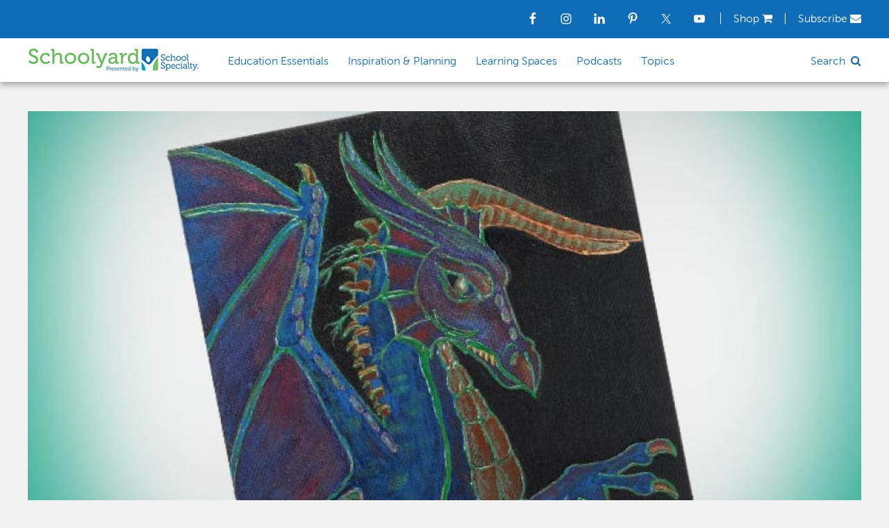

--- FILE ---
content_type: text/html; charset=UTF-8
request_url: https://blog.schoolspecialty.com/transparent-dragons-art-lesson-plan/
body_size: 16259
content:
<!DOCTYPE html>
<html lang="en-US">
<head >
<meta charset="UTF-8" />
<meta name="viewport" content="width=device-width, initial-scale=1" />

<!-- Author Meta Tags by Molongui Authorship, visit: https://wordpress.org/plugins/molongui-authorship/ -->
<meta name="author" content="School Specialty">
<!-- /Molongui Authorship -->

<meta name='robots' content='index, follow, max-image-preview:large, max-snippet:-1, max-video-preview:-1' />

<!-- Google Tag Manager for WordPress by gtm4wp.com -->
<script data-cfasync="false" data-pagespeed-no-defer>
	var gtm4wp_datalayer_name = "dataLayer";
	var dataLayer = dataLayer || [];
</script>
<!-- End Google Tag Manager for WordPress by gtm4wp.com -->
	<!-- This site is optimized with the Yoast SEO Premium plugin v26.4 (Yoast SEO v26.5) - https://yoast.com/wordpress/plugins/seo/ -->
	<title>Transparent Dragons: Art Lesson Plan</title>
	<meta name="description" content="Discover the transparent dragons lesson plan designed to inspire imaginative thinking and enhance student engagement." />
	<link rel="canonical" href="https://blog.schoolspecialty.com/transparent-dragons-art-lesson-plan/" />
	<meta property="og:locale" content="en_US" />
	<meta property="og:type" content="article" />
	<meta property="og:title" content="Transparent Dragons: Art Lesson Plan" />
	<meta property="og:description" content="Discover the transparent dragons lesson plan designed to inspire imaginative thinking and enhance student engagement." />
	<meta property="og:url" content="https://blog.schoolspecialty.com/transparent-dragons-art-lesson-plan/" />
	<meta property="og:site_name" content="Schoolyard Blog | Teacher Resources | School Specialty" />
	<meta property="article:publisher" content="https://www.facebook.com/SchoolSpecialty/" />
	<meta property="article:published_time" content="2016-04-26T11:00:57+00:00" />
	<meta property="article:modified_time" content="2025-09-11T15:16:46+00:00" />
	<meta property="og:image" content="https://blog.schoolspecialty.com/wp-content/uploads/2016/02/main-4.jpg" />
	<meta property="og:image:width" content="980" />
	<meta property="og:image:height" content="510" />
	<meta property="og:image:type" content="image/jpeg" />
	<meta name="author" content="School Specialty" />
	<meta name="twitter:card" content="summary_large_image" />
	<meta name="twitter:creator" content="@SchoolSpecialty" />
	<meta name="twitter:site" content="@SchoolSpecialty" />
	<!-- / Yoast SEO Premium plugin. -->


<link rel='dns-prefetch' href='//fonts.googleapis.com' />
<link rel='dns-prefetch' href='//maxcdn.bootstrapcdn.com' />
<link rel="alternate" type="application/rss+xml" title="Schoolyard Blog | Teacher Resources | School Specialty &raquo; Feed" href="https://blog.schoolspecialty.com/feed/" />
<link rel="alternate" type="application/rss+xml" title="Schoolyard Blog | Teacher Resources | School Specialty &raquo; Comments Feed" href="https://blog.schoolspecialty.com/comments/feed/" />
<link rel="alternate" type="application/rss+xml" title="Schoolyard Blog | Teacher Resources | School Specialty &raquo; Transparent Dragons: Art Lesson Plan Comments Feed" href="https://blog.schoolspecialty.com/transparent-dragons-art-lesson-plan/feed/" />
<style id='wp-img-auto-sizes-contain-inline-css' type='text/css'>
img:is([sizes=auto i],[sizes^="auto," i]){contain-intrinsic-size:3000px 1500px}
/*# sourceURL=wp-img-auto-sizes-contain-inline-css */
</style>
<link rel='stylesheet' id='schoolyard-css' href='https://blog.schoolspecialty.com/wp-content/themes/schoolyard/style.css?ver=2.1.2' type='text/css' media='all' />
<style id='wp-emoji-styles-inline-css' type='text/css'>

	img.wp-smiley, img.emoji {
		display: inline !important;
		border: none !important;
		box-shadow: none !important;
		height: 1em !important;
		width: 1em !important;
		margin: 0 0.07em !important;
		vertical-align: -0.1em !important;
		background: none !important;
		padding: 0 !important;
	}
/*# sourceURL=wp-emoji-styles-inline-css */
</style>
<style id='wp-block-library-inline-css' type='text/css'>
:root{--wp-block-synced-color:#7a00df;--wp-block-synced-color--rgb:122,0,223;--wp-bound-block-color:var(--wp-block-synced-color);--wp-editor-canvas-background:#ddd;--wp-admin-theme-color:#007cba;--wp-admin-theme-color--rgb:0,124,186;--wp-admin-theme-color-darker-10:#006ba1;--wp-admin-theme-color-darker-10--rgb:0,107,160.5;--wp-admin-theme-color-darker-20:#005a87;--wp-admin-theme-color-darker-20--rgb:0,90,135;--wp-admin-border-width-focus:2px}@media (min-resolution:192dpi){:root{--wp-admin-border-width-focus:1.5px}}.wp-element-button{cursor:pointer}:root .has-very-light-gray-background-color{background-color:#eee}:root .has-very-dark-gray-background-color{background-color:#313131}:root .has-very-light-gray-color{color:#eee}:root .has-very-dark-gray-color{color:#313131}:root .has-vivid-green-cyan-to-vivid-cyan-blue-gradient-background{background:linear-gradient(135deg,#00d084,#0693e3)}:root .has-purple-crush-gradient-background{background:linear-gradient(135deg,#34e2e4,#4721fb 50%,#ab1dfe)}:root .has-hazy-dawn-gradient-background{background:linear-gradient(135deg,#faaca8,#dad0ec)}:root .has-subdued-olive-gradient-background{background:linear-gradient(135deg,#fafae1,#67a671)}:root .has-atomic-cream-gradient-background{background:linear-gradient(135deg,#fdd79a,#004a59)}:root .has-nightshade-gradient-background{background:linear-gradient(135deg,#330968,#31cdcf)}:root .has-midnight-gradient-background{background:linear-gradient(135deg,#020381,#2874fc)}:root{--wp--preset--font-size--normal:16px;--wp--preset--font-size--huge:42px}.has-regular-font-size{font-size:1em}.has-larger-font-size{font-size:2.625em}.has-normal-font-size{font-size:var(--wp--preset--font-size--normal)}.has-huge-font-size{font-size:var(--wp--preset--font-size--huge)}.has-text-align-center{text-align:center}.has-text-align-left{text-align:left}.has-text-align-right{text-align:right}.has-fit-text{white-space:nowrap!important}#end-resizable-editor-section{display:none}.aligncenter{clear:both}.items-justified-left{justify-content:flex-start}.items-justified-center{justify-content:center}.items-justified-right{justify-content:flex-end}.items-justified-space-between{justify-content:space-between}.screen-reader-text{border:0;clip-path:inset(50%);height:1px;margin:-1px;overflow:hidden;padding:0;position:absolute;width:1px;word-wrap:normal!important}.screen-reader-text:focus{background-color:#ddd;clip-path:none;color:#444;display:block;font-size:1em;height:auto;left:5px;line-height:normal;padding:15px 23px 14px;text-decoration:none;top:5px;width:auto;z-index:100000}html :where(.has-border-color){border-style:solid}html :where([style*=border-top-color]){border-top-style:solid}html :where([style*=border-right-color]){border-right-style:solid}html :where([style*=border-bottom-color]){border-bottom-style:solid}html :where([style*=border-left-color]){border-left-style:solid}html :where([style*=border-width]){border-style:solid}html :where([style*=border-top-width]){border-top-style:solid}html :where([style*=border-right-width]){border-right-style:solid}html :where([style*=border-bottom-width]){border-bottom-style:solid}html :where([style*=border-left-width]){border-left-style:solid}html :where(img[class*=wp-image-]){height:auto;max-width:100%}:where(figure){margin:0 0 1em}html :where(.is-position-sticky){--wp-admin--admin-bar--position-offset:var(--wp-admin--admin-bar--height,0px)}@media screen and (max-width:600px){html :where(.is-position-sticky){--wp-admin--admin-bar--position-offset:0px}}

/*# sourceURL=wp-block-library-inline-css */
</style><style id='global-styles-inline-css' type='text/css'>
:root{--wp--preset--aspect-ratio--square: 1;--wp--preset--aspect-ratio--4-3: 4/3;--wp--preset--aspect-ratio--3-4: 3/4;--wp--preset--aspect-ratio--3-2: 3/2;--wp--preset--aspect-ratio--2-3: 2/3;--wp--preset--aspect-ratio--16-9: 16/9;--wp--preset--aspect-ratio--9-16: 9/16;--wp--preset--color--black: #000000;--wp--preset--color--cyan-bluish-gray: #abb8c3;--wp--preset--color--white: #ffffff;--wp--preset--color--pale-pink: #f78da7;--wp--preset--color--vivid-red: #cf2e2e;--wp--preset--color--luminous-vivid-orange: #ff6900;--wp--preset--color--luminous-vivid-amber: #fcb900;--wp--preset--color--light-green-cyan: #7bdcb5;--wp--preset--color--vivid-green-cyan: #00d084;--wp--preset--color--pale-cyan-blue: #8ed1fc;--wp--preset--color--vivid-cyan-blue: #0693e3;--wp--preset--color--vivid-purple: #9b51e0;--wp--preset--gradient--vivid-cyan-blue-to-vivid-purple: linear-gradient(135deg,rgb(6,147,227) 0%,rgb(155,81,224) 100%);--wp--preset--gradient--light-green-cyan-to-vivid-green-cyan: linear-gradient(135deg,rgb(122,220,180) 0%,rgb(0,208,130) 100%);--wp--preset--gradient--luminous-vivid-amber-to-luminous-vivid-orange: linear-gradient(135deg,rgb(252,185,0) 0%,rgb(255,105,0) 100%);--wp--preset--gradient--luminous-vivid-orange-to-vivid-red: linear-gradient(135deg,rgb(255,105,0) 0%,rgb(207,46,46) 100%);--wp--preset--gradient--very-light-gray-to-cyan-bluish-gray: linear-gradient(135deg,rgb(238,238,238) 0%,rgb(169,184,195) 100%);--wp--preset--gradient--cool-to-warm-spectrum: linear-gradient(135deg,rgb(74,234,220) 0%,rgb(151,120,209) 20%,rgb(207,42,186) 40%,rgb(238,44,130) 60%,rgb(251,105,98) 80%,rgb(254,248,76) 100%);--wp--preset--gradient--blush-light-purple: linear-gradient(135deg,rgb(255,206,236) 0%,rgb(152,150,240) 100%);--wp--preset--gradient--blush-bordeaux: linear-gradient(135deg,rgb(254,205,165) 0%,rgb(254,45,45) 50%,rgb(107,0,62) 100%);--wp--preset--gradient--luminous-dusk: linear-gradient(135deg,rgb(255,203,112) 0%,rgb(199,81,192) 50%,rgb(65,88,208) 100%);--wp--preset--gradient--pale-ocean: linear-gradient(135deg,rgb(255,245,203) 0%,rgb(182,227,212) 50%,rgb(51,167,181) 100%);--wp--preset--gradient--electric-grass: linear-gradient(135deg,rgb(202,248,128) 0%,rgb(113,206,126) 100%);--wp--preset--gradient--midnight: linear-gradient(135deg,rgb(2,3,129) 0%,rgb(40,116,252) 100%);--wp--preset--font-size--small: 13px;--wp--preset--font-size--medium: 20px;--wp--preset--font-size--large: 36px;--wp--preset--font-size--x-large: 42px;--wp--preset--spacing--20: 0.44rem;--wp--preset--spacing--30: 0.67rem;--wp--preset--spacing--40: 1rem;--wp--preset--spacing--50: 1.5rem;--wp--preset--spacing--60: 2.25rem;--wp--preset--spacing--70: 3.38rem;--wp--preset--spacing--80: 5.06rem;--wp--preset--shadow--natural: 6px 6px 9px rgba(0, 0, 0, 0.2);--wp--preset--shadow--deep: 12px 12px 50px rgba(0, 0, 0, 0.4);--wp--preset--shadow--sharp: 6px 6px 0px rgba(0, 0, 0, 0.2);--wp--preset--shadow--outlined: 6px 6px 0px -3px rgb(255, 255, 255), 6px 6px rgb(0, 0, 0);--wp--preset--shadow--crisp: 6px 6px 0px rgb(0, 0, 0);}:where(.is-layout-flex){gap: 0.5em;}:where(.is-layout-grid){gap: 0.5em;}body .is-layout-flex{display: flex;}.is-layout-flex{flex-wrap: wrap;align-items: center;}.is-layout-flex > :is(*, div){margin: 0;}body .is-layout-grid{display: grid;}.is-layout-grid > :is(*, div){margin: 0;}:where(.wp-block-columns.is-layout-flex){gap: 2em;}:where(.wp-block-columns.is-layout-grid){gap: 2em;}:where(.wp-block-post-template.is-layout-flex){gap: 1.25em;}:where(.wp-block-post-template.is-layout-grid){gap: 1.25em;}.has-black-color{color: var(--wp--preset--color--black) !important;}.has-cyan-bluish-gray-color{color: var(--wp--preset--color--cyan-bluish-gray) !important;}.has-white-color{color: var(--wp--preset--color--white) !important;}.has-pale-pink-color{color: var(--wp--preset--color--pale-pink) !important;}.has-vivid-red-color{color: var(--wp--preset--color--vivid-red) !important;}.has-luminous-vivid-orange-color{color: var(--wp--preset--color--luminous-vivid-orange) !important;}.has-luminous-vivid-amber-color{color: var(--wp--preset--color--luminous-vivid-amber) !important;}.has-light-green-cyan-color{color: var(--wp--preset--color--light-green-cyan) !important;}.has-vivid-green-cyan-color{color: var(--wp--preset--color--vivid-green-cyan) !important;}.has-pale-cyan-blue-color{color: var(--wp--preset--color--pale-cyan-blue) !important;}.has-vivid-cyan-blue-color{color: var(--wp--preset--color--vivid-cyan-blue) !important;}.has-vivid-purple-color{color: var(--wp--preset--color--vivid-purple) !important;}.has-black-background-color{background-color: var(--wp--preset--color--black) !important;}.has-cyan-bluish-gray-background-color{background-color: var(--wp--preset--color--cyan-bluish-gray) !important;}.has-white-background-color{background-color: var(--wp--preset--color--white) !important;}.has-pale-pink-background-color{background-color: var(--wp--preset--color--pale-pink) !important;}.has-vivid-red-background-color{background-color: var(--wp--preset--color--vivid-red) !important;}.has-luminous-vivid-orange-background-color{background-color: var(--wp--preset--color--luminous-vivid-orange) !important;}.has-luminous-vivid-amber-background-color{background-color: var(--wp--preset--color--luminous-vivid-amber) !important;}.has-light-green-cyan-background-color{background-color: var(--wp--preset--color--light-green-cyan) !important;}.has-vivid-green-cyan-background-color{background-color: var(--wp--preset--color--vivid-green-cyan) !important;}.has-pale-cyan-blue-background-color{background-color: var(--wp--preset--color--pale-cyan-blue) !important;}.has-vivid-cyan-blue-background-color{background-color: var(--wp--preset--color--vivid-cyan-blue) !important;}.has-vivid-purple-background-color{background-color: var(--wp--preset--color--vivid-purple) !important;}.has-black-border-color{border-color: var(--wp--preset--color--black) !important;}.has-cyan-bluish-gray-border-color{border-color: var(--wp--preset--color--cyan-bluish-gray) !important;}.has-white-border-color{border-color: var(--wp--preset--color--white) !important;}.has-pale-pink-border-color{border-color: var(--wp--preset--color--pale-pink) !important;}.has-vivid-red-border-color{border-color: var(--wp--preset--color--vivid-red) !important;}.has-luminous-vivid-orange-border-color{border-color: var(--wp--preset--color--luminous-vivid-orange) !important;}.has-luminous-vivid-amber-border-color{border-color: var(--wp--preset--color--luminous-vivid-amber) !important;}.has-light-green-cyan-border-color{border-color: var(--wp--preset--color--light-green-cyan) !important;}.has-vivid-green-cyan-border-color{border-color: var(--wp--preset--color--vivid-green-cyan) !important;}.has-pale-cyan-blue-border-color{border-color: var(--wp--preset--color--pale-cyan-blue) !important;}.has-vivid-cyan-blue-border-color{border-color: var(--wp--preset--color--vivid-cyan-blue) !important;}.has-vivid-purple-border-color{border-color: var(--wp--preset--color--vivid-purple) !important;}.has-vivid-cyan-blue-to-vivid-purple-gradient-background{background: var(--wp--preset--gradient--vivid-cyan-blue-to-vivid-purple) !important;}.has-light-green-cyan-to-vivid-green-cyan-gradient-background{background: var(--wp--preset--gradient--light-green-cyan-to-vivid-green-cyan) !important;}.has-luminous-vivid-amber-to-luminous-vivid-orange-gradient-background{background: var(--wp--preset--gradient--luminous-vivid-amber-to-luminous-vivid-orange) !important;}.has-luminous-vivid-orange-to-vivid-red-gradient-background{background: var(--wp--preset--gradient--luminous-vivid-orange-to-vivid-red) !important;}.has-very-light-gray-to-cyan-bluish-gray-gradient-background{background: var(--wp--preset--gradient--very-light-gray-to-cyan-bluish-gray) !important;}.has-cool-to-warm-spectrum-gradient-background{background: var(--wp--preset--gradient--cool-to-warm-spectrum) !important;}.has-blush-light-purple-gradient-background{background: var(--wp--preset--gradient--blush-light-purple) !important;}.has-blush-bordeaux-gradient-background{background: var(--wp--preset--gradient--blush-bordeaux) !important;}.has-luminous-dusk-gradient-background{background: var(--wp--preset--gradient--luminous-dusk) !important;}.has-pale-ocean-gradient-background{background: var(--wp--preset--gradient--pale-ocean) !important;}.has-electric-grass-gradient-background{background: var(--wp--preset--gradient--electric-grass) !important;}.has-midnight-gradient-background{background: var(--wp--preset--gradient--midnight) !important;}.has-small-font-size{font-size: var(--wp--preset--font-size--small) !important;}.has-medium-font-size{font-size: var(--wp--preset--font-size--medium) !important;}.has-large-font-size{font-size: var(--wp--preset--font-size--large) !important;}.has-x-large-font-size{font-size: var(--wp--preset--font-size--x-large) !important;}
/*# sourceURL=global-styles-inline-css */
</style>

<style id='classic-theme-styles-inline-css' type='text/css'>
/*! This file is auto-generated */
.wp-block-button__link{color:#fff;background-color:#32373c;border-radius:9999px;box-shadow:none;text-decoration:none;padding:calc(.667em + 2px) calc(1.333em + 2px);font-size:1.125em}.wp-block-file__button{background:#32373c;color:#fff;text-decoration:none}
/*# sourceURL=/wp-includes/css/classic-themes.min.css */
</style>
<link rel='stylesheet' id='bwg_fonts-css' href='https://blog.schoolspecialty.com/wp-content/plugins/photo-gallery/css/bwg-fonts/fonts.css?ver=0.0.1' type='text/css' media='all' />
<link rel='stylesheet' id='sumoselect-css' href='https://blog.schoolspecialty.com/wp-content/plugins/photo-gallery/css/sumoselect.min.css?ver=3.4.6' type='text/css' media='all' />
<link rel='stylesheet' id='mCustomScrollbar-css' href='https://blog.schoolspecialty.com/wp-content/plugins/photo-gallery/css/jquery.mCustomScrollbar.min.css?ver=3.1.5' type='text/css' media='all' />
<link rel='stylesheet' id='bwg_frontend-css' href='https://blog.schoolspecialty.com/wp-content/plugins/photo-gallery/css/styles.min.css?ver=1.8.35' type='text/css' media='all' />
<link rel='stylesheet' id='gilidPanel-css-css' href='https://blog.schoolspecialty.com/wp-content/plugins/wp-gilid-panel/css/gilid.panel.css' type='text/css' media='all' />
<link rel='stylesheet' id='nanoscroller-css-css' href='https://blog.schoolspecialty.com/wp-content/plugins/wp-gilid-panel/css/nanoscroller.css' type='text/css' media='all' />
<link rel='stylesheet' id='column-styles-css' href='https://blog.schoolspecialty.com/wp-content/plugins/wens-responsive-column-layout-shortcodes/assets/css/style.css?ver=6.9' type='text/css' media='all' />
<link rel='stylesheet' id='google-fonts-css' href='//fonts.googleapis.com/css?family=Lato%3A300%2C400%2C700&#038;ver=2.1.2' type='text/css' media='all' />
<link rel='stylesheet' id='font-awesome-css' href='//maxcdn.bootstrapcdn.com/font-awesome/4.2.0/css/font-awesome.min.css?ver=6.9' type='text/css' media='all' />
<link rel='stylesheet' id='simple-social-icons-font-css' href='https://blog.schoolspecialty.com/wp-content/plugins/simple-social-icons/css/style.css?ver=3.0.2' type='text/css' media='all' />
<script type="text/javascript" src="https://blog.schoolspecialty.com/wp-includes/js/jquery/jquery.min.js?ver=3.7.1" id="jquery-core-js"></script>
<script type="text/javascript" src="https://blog.schoolspecialty.com/wp-includes/js/jquery/jquery-migrate.min.js?ver=3.4.1" id="jquery-migrate-js"></script>
<script type="text/javascript" src="https://blog.schoolspecialty.com/wp-content/plugins/photo-gallery/js/jquery.sumoselect.min.js?ver=3.4.6" id="sumoselect-js"></script>
<script type="text/javascript" src="https://blog.schoolspecialty.com/wp-content/plugins/photo-gallery/js/tocca.min.js?ver=2.0.9" id="bwg_mobile-js"></script>
<script type="text/javascript" src="https://blog.schoolspecialty.com/wp-content/plugins/photo-gallery/js/jquery.mCustomScrollbar.concat.min.js?ver=3.1.5" id="mCustomScrollbar-js"></script>
<script type="text/javascript" src="https://blog.schoolspecialty.com/wp-content/plugins/photo-gallery/js/jquery.fullscreen.min.js?ver=0.6.0" id="jquery-fullscreen-js"></script>
<script type="text/javascript" id="bwg_frontend-js-extra">
/* <![CDATA[ */
var bwg_objectsL10n = {"bwg_field_required":"field is required.","bwg_mail_validation":"This is not a valid email address.","bwg_search_result":"There are no images matching your search.","bwg_select_tag":"Select Tag","bwg_order_by":"Order By","bwg_search":"Search","bwg_show_ecommerce":"Show Ecommerce","bwg_hide_ecommerce":"Hide Ecommerce","bwg_show_comments":"Show Comments","bwg_hide_comments":"Hide Comments","bwg_restore":"Restore","bwg_maximize":"Maximize","bwg_fullscreen":"Fullscreen","bwg_exit_fullscreen":"Exit Fullscreen","bwg_search_tag":"SEARCH...","bwg_tag_no_match":"No tags found","bwg_all_tags_selected":"All tags selected","bwg_tags_selected":"tags selected","play":"Play","pause":"Pause","is_pro":"","bwg_play":"Play","bwg_pause":"Pause","bwg_hide_info":"Hide info","bwg_show_info":"Show info","bwg_hide_rating":"Hide rating","bwg_show_rating":"Show rating","ok":"Ok","cancel":"Cancel","select_all":"Select all","lazy_load":"0","lazy_loader":"https://blog.schoolspecialty.com/wp-content/plugins/photo-gallery/images/ajax_loader.png","front_ajax":"0","bwg_tag_see_all":"see all tags","bwg_tag_see_less":"see less tags"};
//# sourceURL=bwg_frontend-js-extra
/* ]]> */
</script>
<script type="text/javascript" src="https://blog.schoolspecialty.com/wp-content/plugins/photo-gallery/js/scripts.min.js?ver=1.8.35" id="bwg_frontend-js"></script>
		<script type="text/javascript" async defer data-pin-color="red"  data-pin-hover="true"
			src="https://blog.schoolspecialty.com/wp-content/plugins/pinterest-pin-it-button-on-image-hover-and-post/js/pinit.js"></script>
		<script type="text/javascript">
	jQuery(document).ready(function(){
		jQuery('img[usemap]').rwdImageMaps();
	});
</script>
<style type="text/css">
	img[usemap] { max-width: 100%; height: auto; }
</style>
<script type="application/ld+json" data-source="DataFeed:WordPress" data-schema="1911-post-Default">{"@context":"https:\/\/schema.org\/","@type":"BlogPosting","@id":"https:\/\/blog.schoolspecialty.com\/transparent-dragons-art-lesson-plan\/#BlogPosting","mainEntityOfPage":"https:\/\/blog.schoolspecialty.com\/transparent-dragons-art-lesson-plan\/","headline":"Transparent Dragons: Art Lesson Plan","name":"Transparent Dragons: Art Lesson Plan","description":"Discover the transparent dragons lesson plan designed to inspire imaginative thinking and enhance student engagement.","datePublished":"2016-04-26","dateModified":"2025-09-11","author":{"@type":"Person","@id":"https:\/\/blog.schoolspecialty.com\/author\/adamhalfmann\/#Person","name":"School Specialty","url":"https:\/\/blog.schoolspecialty.com\/author\/adamhalfmann\/","identifier":6,"image":{"@type":"ImageObject","@id":"https:\/\/secure.gravatar.com\/avatar\/987cd55aed506f30816e75d3863d0e738336fc7572c65f08c319b44955ea61c3?s=96&d=mm&r=pg","url":"https:\/\/secure.gravatar.com\/avatar\/987cd55aed506f30816e75d3863d0e738336fc7572c65f08c319b44955ea61c3?s=96&d=mm&r=pg","height":96,"width":96}},"publisher":{"@type":"Organization","name":"School Specialty"},"image":{"@type":"ImageObject","@id":"https:\/\/blog.schoolspecialty.com\/wp-content\/uploads\/2016\/02\/main-4.jpg","url":"https:\/\/blog.schoolspecialty.com\/wp-content\/uploads\/2016\/02\/main-4.jpg","height":510,"width":980},"url":"https:\/\/blog.schoolspecialty.com\/transparent-dragons-art-lesson-plan\/","about":["Arts &amp; Crafts","Inspiration &amp; Planning"],"wordCount":272,"keywords":["Art Lesson Plans"]}</script>
<script type="text/javascript">
    "function"!=typeof loadGsLib&&(loadGsLib=function(){var e=document.createElement("script");
    e.type="text/javascript",e.async=!0,e.src="https://api.at.getsocial.io/get/v1/fc3a99/gs_async.js";
    var t=document.getElementsByTagName("script")[0];t.parentNode.insertBefore(e,t)})();
    var GETSOCIAL_VERSION = "4.5";
</script>
<!-- Google Tag Manager for WordPress by gtm4wp.com -->
<!-- GTM Container placement set to manual -->
<script data-cfasync="false" data-pagespeed-no-defer>
	var dataLayer_content = {"pagePostType":"post","pagePostType2":"single-post","pageCategory":["art-craft","inspiration-planning"],"pageAttributes":["art-lesson-plans"],"pagePostAuthor":"School Specialty","pagePostDate":"","pagePostDateYear":2016,"pagePostDateMonth":4,"pagePostDateDay":26,"pagePostDateDayName":"Tuesday","pagePostDateHour":6,"pagePostDateMinute":0,"pagePostDateIso":"2016-04-26T06:00:57-05:00","pagePostDateUnix":1461650457};
	dataLayer.push( dataLayer_content );
</script>
<script data-cfasync="false" data-pagespeed-no-defer>
(function(w,d,s,l,i){w[l]=w[l]||[];w[l].push({'gtm.start':
new Date().getTime(),event:'gtm.js'});var f=d.getElementsByTagName(s)[0],
j=d.createElement(s),dl=l!='dataLayer'?'&l='+l:'';j.async=true;j.src=
'//www.googletagmanager.com/gtm.js?id='+i+dl;f.parentNode.insertBefore(j,f);
})(window,document,'script','dataLayer','GTM-WQN2MF');
</script>
<!-- End Google Tag Manager for WordPress by gtm4wp.com -->            <style>
                .molongui-disabled-link
                {
                    border-bottom: none !important;
                    text-decoration: none !important;
                    color: inherit !important;
                    cursor: inherit !important;
                }
                .molongui-disabled-link:hover,
                .molongui-disabled-link:hover span
                {
                    border-bottom: none !important;
                    text-decoration: none !important;
                    color: inherit !important;
                    cursor: inherit !important;
                }
            </style>
            <link rel="icon" href="https://blog.schoolspecialty.com/wp-content/themes/schoolyard/images/favicon.ico" />
<link rel="pingback" href="https://blog.schoolspecialty.com/xmlrpc.php" />
<script type="text/javascript" src="//fast.fonts.net/jsapi/3c902cd5-cf54-43e0-a882-6774b32186cd.js"></script>


<meta property="fb:pages" content="103084983115010" />
<meta property="fb:pages" content="152585861462373">
<meta property="fb:pages" content="233810473322088">
<meta property="fb:pages" content="936931852985065">
<meta property="fb:pages" content="119012390980">
<meta property="fb:pages" content="634191060016398">
<meta property="fb:pages" content="136411669709016">
<meta property="fb:pages" content="1685817068371770">
<meta property="fb:pages" content="54879722012">
<meta property="fb:pages" content="114946051766">
<meta property="fb:pages" content="261947937152185">
<meta property="fb:pages" content="100177854343">

		<style type="text/css" id="wp-custom-css">
			.search-div .search-form {
    margin-bottom: 0;
}

.wp-block-image figcaption { 
	text-align: center;
}

.wp-block-image img {
	display: block;
  margin: 0 auto;
}

/* UX AUDIT UPDATES - August 2023 */
.menu-item a:hover {
	color: #0f6cb6;
	text-decoration: underline;
}

.utility-bar-right .textwidget a:hover {
	color: #FFF;
	text-decoration: underline;
}

#main-nav-search-link:hover {
	color: #0D5A98;
	text-decoration: underline;
}

li a.icon-search:before {
	text-decoration: none;
}

.archive-title {
	text-transform: none;
}

h4.widget-title.widgettitle {
	color: #0F6CB6;
	font-weight: 600;
}

p.entry-meta {
	text-transform: none;
}

.entry-meta a:hover {
	color: #0f6cb6;
	text-decoration: underline;
}

.entry-title a:hover {
	color: #333;
}

.front-page a.read-more {
	border-radius: 5px;
}

.front-page a.read-more:hover {
	background-color: #0D5A98;
	text-decoration: underline;
}

.front-page-2 {
	background-color: #4C8145;
}

.front-page-2, h1 {
	color: #FFF;
}

.front-page-2 a.read-more {
	float: left;
}

.front-page-2 a.read-more:hover {
	color: #FFF;
}

.front-page-4, .front-page-6 {
	background-color: #0F6cb6;
}

.front-page-4 .more-from-category:hover, .front-page-6 .more-from-category:hover {
	text-decoration: underline;
	text-decoration-color: #FFF;
}


.front-page-3 .gfpc-widget p.more-from-category a, .front-page-5  .gfpc-widget p.more-from-category a, .front-page-7  .gfpc-widget p.more-from-category a {
	color: #0F6cb6!important;
}

.front-page-3 .more-from-category:hover, .front-page-5 .more-from-category:hover, .front-page-7 .more-from-category:hover {
	text-decoration: underline;
	text-decoration-color: #0F6cb6;
}

button, input[type="button"], input[type="reset"], input[type="submit"], .button {
	border-radius: 5px;
}

button:hover, input[type="button"]:hover, input[type="reset"]:hover, input[type="submit"]:hover, .button:hover {
	background-color: #0D5A98;
	text-decoration: underline;
}

div.gilidPanel .gilidPanel-wrap .menu a:hover {
	background-color: #0D5A98;
	padding-right: 20px;
	border-top-right-radius: 20px;
	border-bottom-right-radius: 20px;
}

div.gilidPanel .gilidPanel-wrap .menu .current-menu-item>a {
	color: #FFF!important;
	background-color: #0D5A98;
	padding-right: 20px;
	border-top-right-radius: 20px;
	border-bottom-right-radius: 20px;
}

.genesis-nav-menu .current-menu-item > a {
	color: #4C8145;
}

.entry-footer .entry-meta {
	margin-bottom: 12px!important;
	padding-bottom: 0px!important;
}

.entry-footer .entry-meta:before, .single .entry-meta:before {
	  content: "";
    display: block;
    background: url("/wp-content/uploads/2023/08/file-icon-blue.png");
  	background-size: contain;
		background-repeat: no-repeat;
	width: 18px;
    height: 18px;
    float: left;
    margin: 2px 6px 0 0;
}

.home-featured-right .entry-title {
	font-size: 18px;
	line-height: 24px;
}

.one-fourth .entry-title, .one-third .entry-title {
	font-size: 18px;
	line-height: 24px;
}

/* .home-featured-right .one-half .entry-header:after, .one-third .entry-header:after, .one-fourth .entry-header:after {
			display: block;
			content: "Read More";
			padding: 15px;
			color: #0F6cb6;
} 

.content .entry {
	min-height: 440px;
} */

.archive-ad {
	background-color: #4C8145;
}

.archive-ad h1 {
	color: #FFF;
}

.archive-ad .button-ads {
	border-radius: 5px;
	background-color: #0F6cb6;
}

.archive-ad .button-ads:hover {
	color: #FFF;
	border-radius: 5px;
	background-color: #0D5A98;
	text-decoration: underline;
}

.topics-header h1 {
	color: #0D5A98!important;
}

.tag .archive-description {
	padding: 0;
	margin-top: 160px;
}

.tag .archive-description h1{
	color: #0D5A98!important;
}

h1,
h2,
h3,
h4,
h5,
h6 {
	scroll-margin-top: 130px;
}

.apple-podcast svg, .amazon-music svg, .iheartradio svg {
     display: none;
}

.apple-podcast a, .amazon-music a, .iheartradio a {
     height: 36px;
     width: 36px;
}

.apple-podcast a {
     background-image: url('/wp-content/uploads/2024/08/apple-podcast-logo.png');
      background-size: contain;
}

.amazon-music a {
      background-image: url('/wp-content/uploads/2024/08/amazon-pod-logo.png');
      background-size: contain;
}

.iheartradio a {
      background-image: url('/wp-content/uploads/2024/08/iheart-logo.png');
      background-size: contain;
}		</style>
		</head>
<body class="wp-singular post-template-default single single-post postid-1911 single-format-standard wp-theme-genesis wp-child-theme-schoolyard gfpc-schoolyard full-width-content genesis-breadcrumbs-hidden genesis-footer-widgets-visible">
<!-- GTM Container placement set to manual -->
<!-- Google Tag Manager (noscript) -->
				<noscript><iframe src="https://www.googletagmanager.com/ns.html?id=GTM-WQN2MF" height="0" width="0" style="display:none;visibility:hidden" aria-hidden="true"></iframe></noscript>
<!-- End Google Tag Manager (noscript) -->
<!-- GTM Container placement set to manual -->
<!-- Google Tag Manager (noscript) --><!-- Google Tag Manager -->
<noscript><iframe src="//www.googletagmanager.com/ns.html?id=GTM-WQN2MF"
height="0" width="0" style="display:none;visibility:hidden"></iframe></noscript>
<script>(function(w,d,s,l,i){w[l]=w[l]||[];w[l].push({'gtm.start':
new Date().getTime(),event:'gtm.js'});var f=d.getElementsByTagName(s)[0],
j=d.createElement(s),dl=l!='dataLayer'?'&l='+l:'';j.async=true;j.src=
'//www.googletagmanager.com/gtm.js?id='+i+dl;f.parentNode.insertBefore(j,f);
})(window,document,'script','dataLayer','GTM-WQN2MF');</script>
<!-- End Google Tag Manager -->
<div class="site-container"><div class="utility-bar"><div class="wrap"><div class="utility-bar-right"><section id="text-15" class="widget widget_text"><div class="widget-wrap">			<div class="textwidget"><p><a style="padding-right: 18px; padding-left: 18px; border-left: 1px solid #fff;" href="https://www.schoolspecialty.com" target="_blank" rel="noopener">Shop <i class="fa fa-shopping-cart" style="border-right: 1px solid #fff; padding-right: 18px;" aria-hidden="true"></i></a><a href="/subscribe">Subscribe <i class="fa fa-envelope" aria-hidden="true"></i></a></p>
</div>
		</div></section>
<section id="simple-social-icons-4" class="widget simple-social-icons"><div class="widget-wrap"><ul class="alignright"><li class="ssi-facebook"><a href="https://www.facebook.com/schoolspecialty" target="_blank" rel="noopener noreferrer"><svg role="img" class="social-facebook" aria-labelledby="social-facebook-4"><title id="social-facebook-4">Facebook</title><use xlink:href="https://blog.schoolspecialty.com/wp-content/plugins/simple-social-icons/symbol-defs.svg#social-facebook"></use></svg></a></li><li class="ssi-instagram"><a href="https://instagram.com/schoolspecialty" target="_blank" rel="noopener noreferrer"><svg role="img" class="social-instagram" aria-labelledby="social-instagram-4"><title id="social-instagram-4">Instagram</title><use xlink:href="https://blog.schoolspecialty.com/wp-content/plugins/simple-social-icons/symbol-defs.svg#social-instagram"></use></svg></a></li><li class="ssi-linkedin"><a href="https://www.linkedin.com/company/school-specialty-inc.?trk=company_name" target="_blank" rel="noopener noreferrer"><svg role="img" class="social-linkedin" aria-labelledby="social-linkedin-4"><title id="social-linkedin-4">LinkedIn</title><use xlink:href="https://blog.schoolspecialty.com/wp-content/plugins/simple-social-icons/symbol-defs.svg#social-linkedin"></use></svg></a></li><li class="ssi-pinterest"><a href="https://www.pinterest.com/schoolspecialty/" target="_blank" rel="noopener noreferrer"><svg role="img" class="social-pinterest" aria-labelledby="social-pinterest-4"><title id="social-pinterest-4">Pinterest</title><use xlink:href="https://blog.schoolspecialty.com/wp-content/plugins/simple-social-icons/symbol-defs.svg#social-pinterest"></use></svg></a></li><li class="ssi-twitter"><a href="https://twitter.com/schoolspecialty" target="_blank" rel="noopener noreferrer"><svg role="img" class="social-twitter" aria-labelledby="social-twitter-4"><title id="social-twitter-4">Twitter</title><use xlink:href="https://blog.schoolspecialty.com/wp-content/plugins/simple-social-icons/symbol-defs.svg#social-twitter"></use></svg></a></li><li class="ssi-youtube"><a href="https://www.youtube.com/c/schoolspecialty" target="_blank" rel="noopener noreferrer"><svg role="img" class="social-youtube" aria-labelledby="social-youtube-4"><title id="social-youtube-4">YouTube</title><use xlink:href="https://blog.schoolspecialty.com/wp-content/plugins/simple-social-icons/symbol-defs.svg#social-youtube"></use></svg></a></li></ul></div></section>
</div></div></div><header class="site-header"><div class="wrap"><div class="title-area"><p class="site-title"><a href="https://blog.schoolspecialty.com/">Schoolyard Blog | Teacher Resources | School Specialty</a></p><p class="site-description">Tips and trending topics for the teacher who&#039;s always learning</p></div><div class="widget-area header-widget-area"><section id="text-7" class="widget widget_text"><div class="widget-wrap">			<div class="textwidget"><a href="/"><img src="/wp-content/uploads/2015/06/schoolyard-logo.jpg" alt="schoolyard-logo" class="alignnone size-full wp-image-855" style="margin-bottom:0;" /></a></div>
		</div></section>
<section id="nav_menu-7" class="widget widget_nav_menu"><div class="widget-wrap"><nav class="nav-header"><ul id="menu-primary-header-nav" class="menu genesis-nav-menu"><li id="menu-item-4786" class="menu-item menu-item-type-taxonomy menu-item-object-category menu-item-4786"><a href="https://blog.schoolspecialty.com/category/education-essentials/"><span>Education Essentials</span></a></li>
<li id="menu-item-4787" class="menu-item menu-item-type-taxonomy menu-item-object-category current-post-ancestor current-menu-parent current-post-parent menu-item-4787"><a href="https://blog.schoolspecialty.com/category/inspiration-planning/"><span>Inspiration &amp; Planning</span></a></li>
<li id="menu-item-4788" class="menu-item menu-item-type-taxonomy menu-item-object-category menu-item-4788"><a href="https://blog.schoolspecialty.com/category/learning-spaces/"><span>Learning Spaces</span></a></li>
<li id="menu-item-14859" class="menu-item menu-item-type-taxonomy menu-item-object-category menu-item-14859"><a href="https://blog.schoolspecialty.com/category/podcasts/"><span>Podcasts</span></a></li>
<li id="menu-item-6317" class="menu-item menu-item-type-post_type menu-item-object-page menu-item-6317"><a href="https://blog.schoolspecialty.com/topics/"><span>Topics</span></a></li>
</ul></nav></div></section>
<section id="execphp-2" class="widget widget_execphp"><div class="widget-wrap">			<div class="execphpwidget"><li class="search"><a id="main-nav-search-link" class="icon-search">Search</a><div class="search-div"><form class="search-form" method="get" action="https://blog.schoolspecialty.com/" role="search"><input class="search-form-input" type="search" name="s" id="searchform-1" placeholder="Search..."><input class="search-form-submit" type="submit" value="Go"></form></div></li></div>
		</div></section>
</div></div></header><div class="site-inner"><div class="content-sidebar-wrap"><main class="content"><div class="adjacent-entry-pagination pagination"><div class="pagination-previous alignleft"><a href="https://blog.schoolspecialty.com/end-school-year-celebration-ideas-teachers/" rel="prev">< Previous post</a></div><div class="pagination-next alignright"><a href="https://blog.schoolspecialty.com/can-class-outside/" rel="next">Next post ></a></div></div><article class="post-1911 post type-post status-publish format-standard has-post-thumbnail category-art-craft category-inspiration-planning tag-art-lesson-plans entry" aria-label="Transparent Dragons: Art Lesson Plan"><header class="entry-header"><div class="featured-img">
<img src="https://blog.schoolspecialty.com/wp-content/uploads/2016/02/main-4-1200x624.jpg" width="1200" height="624" alt="Transparent Dragons: Art Lesson Plan"></div>
<p class="entry-meta"><a href="https://blog.schoolspecialty.com/category/art-craft/">Arts &amp; Crafts</a></p><h1 class="entry-title">Transparent Dragons: Art Lesson Plan</h1>
</header><div class="entry-content"><p>Evolved from Greek and Middle Eastern mythology, the European, or medieval dragon has been referenced as early as 217 BC. Its name comes from the Latin “huge serpent” and most dragons do, indeed, have serpentine or reptilian qualities, including scales, lizard-like legs, wings, and fire breath. It’s no wonder these formidable opponents have stood the test of time!</p>
<p>Your students are likely familiar with the dragon Smaug, from J.R. R. Tolkien’s <em>The Hobbit</em> (and recent villain of the movie <em>The Desolation of Smaug</em>). Some of your students may also have seen <em>The Never Ending Story</em>, in which case they’ll know friendly Falkor, or read Christopher Paolini’s <em>Eragon</em>, starring the stunning Saphira (they might also be interested to learn that Paolini began writing this New York Times best seller at age 15!). Get your students in “monster mode” by reminding them of these dragons and sharing a variety of other dragon imagery, then challenge your class to create a medieval dragon of their own. Encourage them to blend traditionally “dragon” features, but to take creative license, making a personal contribution to the centuries-old lore.</p>
<p>Starting with a sketch, your students will then use black canvas, powder pigments, and paint to create their dragons. Before beginning, discuss the dramatic effect of negative space, particularly in black, and also the leading techniques of Louis C Tiffany. Then demonstrate the use of transparencies and precision line work and set your students loose on their canvases.</p>
<p>Get your students excited with an out-of-the-ordinary lesson, like dragons! <a href="https://store.schoolspecialty.com/OA_HTML/xxssi_ibeIdeasResourcesPage.jsp?docName=G1984508&amp;minisite=10206" target="_blank" rel="noopener">Download our free Transparent Dragons lesson plan</a>, including step-by-step instructions and a materials list, today.</p>
<p>For Grades 7-12.</p>
<!--<rdf:RDF xmlns:rdf="http://www.w3.org/1999/02/22-rdf-syntax-ns#"
			xmlns:dc="http://purl.org/dc/elements/1.1/"
			xmlns:trackback="http://madskills.com/public/xml/rss/module/trackback/">
		<rdf:Description rdf:about="https://blog.schoolspecialty.com/transparent-dragons-art-lesson-plan/"
    dc:identifier="https://blog.schoolspecialty.com/transparent-dragons-art-lesson-plan/"
    dc:title="Transparent Dragons: Art Lesson Plan"
    trackback:ping="https://blog.schoolspecialty.com/transparent-dragons-art-lesson-plan/trackback/" />
</rdf:RDF>-->
</div><footer class="entry-footer"><p class="entry-meta"><span class="entry-tags">Tagged With: <a href="https://blog.schoolspecialty.com/tag/art-lesson-plans/" rel="tag">Art Lesson Plans</a></span></p></footer></article>	<div id="respond" class="comment-respond">
		<h3 id="reply-title" class="comment-reply-title">Leave a Reply <small><a rel="nofollow" id="cancel-comment-reply-link" href="/transparent-dragons-art-lesson-plan/#respond" style="display:none;">Cancel reply</a></small></h3><form action="https://blog.schoolspecialty.com/wp-comments-post.php?wpe-comment-post=schoolyard" method="post" id="commentform" class="comment-form"><p class="comment-notes"><span id="email-notes">Your email address will not be published.</span> <span class="required-field-message">Required fields are marked <span class="required">*</span></span></p><p class="comment-form-comment"><label for="comment">Comment <span class="required">*</span></label> <textarea id="comment" name="comment" cols="45" rows="8" maxlength="65525" required></textarea></p><p class="comment-form-author"><label for="author">Name <span class="required">*</span></label> <input id="author" name="author" type="text" value="" size="30" maxlength="245" autocomplete="name" required /></p>
<p class="comment-form-email"><label for="email">Email <span class="required">*</span></label> <input id="email" name="email" type="email" value="" size="30" maxlength="100" aria-describedby="email-notes" autocomplete="email" required /></p>
<p class="comment-form-url"><label for="url">Website</label> <input id="url" name="url" type="url" value="" size="30" maxlength="200" autocomplete="url" /></p>
<p class="form-submit"><input name="submit" type="submit" id="submit" class="submit" value="Post Comment" /> <input type='hidden' name='comment_post_ID' value='1911' id='comment_post_ID' />
<input type='hidden' name='comment_parent' id='comment_parent' value='0' />
</p><p style="display: none;"><input type="hidden" id="akismet_comment_nonce" name="akismet_comment_nonce" value="a9187f7d23" /></p><p style="display: none !important;" class="akismet-fields-container" data-prefix="ak_"><label>&#916;<textarea name="ak_hp_textarea" cols="45" rows="8" maxlength="100"></textarea></label><input type="hidden" id="ak_js_1" name="ak_js" value="241"/><script>document.getElementById( "ak_js_1" ).setAttribute( "value", ( new Date() ).getTime() );</script></p></form>	</div><!-- #respond -->
	<p class="akismet_comment_form_privacy_notice">This site uses Akismet to reduce spam. <a href="https://akismet.com/privacy/" target="_blank" rel="nofollow noopener">Learn how your comment data is processed.</a></p></main></div></div><div class="related-posts"><div class="wrap"><h3 class="related-title"><span>Recommended</span></h3><div class="related-list"><article class="one-fourth first post-17240 post type-post status-publish format-standard has-post-thumbnail category-inspiration-planning entry">
<a href="https://blog.schoolspecialty.com/spark-student-creativity-writing-prompts/" title="Spark Student Creativity with These Fun Writing Prompts"><img width="780" height="406" src="https://blog.schoolspecialty.com/wp-content/uploads/2025/09/GettyImages-2153844226-780x406.jpg" class="aligncenter" alt="Spark Student Creativity with These Fun Writing Prompts" decoding="async" loading="lazy" srcset="https://blog.schoolspecialty.com/wp-content/uploads/2025/09/GettyImages-2153844226-780x406.jpg 780w, https://blog.schoolspecialty.com/wp-content/uploads/2025/09/GettyImages-2153844226-1200x624.jpg 1200w" sizes="auto, (max-width: 780px) 100vw, 780px" /></a>
<header class="entry-header">
					<p class="entry-meta"><a href="https://blog.schoolspecialty.com/category/inspiration-planning/">Inspiration &amp; Planning</a></p>
                    <h2 class="entry-title title"><a href="https://blog.schoolspecialty.com/spark-student-creativity-writing-prompts/" rel="bookmark" title="Permanent Link toSpark Student Creativity with These Fun Writing Prompts">Spark Student Creativity with These Fun Writing Prompts</a></h2>
                  </header>
<div class="entry-content">
</div>
</article >
<article class="one-fourth post-17122 post type-post status-publish format-standard has-post-thumbnail category-classroom-management category-inspiration-planning tag-bullying entry">
<a href="https://blog.schoolspecialty.com/books-to-help-prevent-bullying-titles-for-every-grade-level/" title="Books to Help Prevent Bullying: Titles for Every Grade Level"><img width="780" height="406" src="https://blog.schoolspecialty.com/wp-content/uploads/2025/07/GettyImages-2051123525-780x406.jpg" class="aligncenter" alt="Books to Help Prevent Bullying: Titles for Every Grade Level" decoding="async" loading="lazy" srcset="https://blog.schoolspecialty.com/wp-content/uploads/2025/07/GettyImages-2051123525-780x406.jpg 780w, https://blog.schoolspecialty.com/wp-content/uploads/2025/07/GettyImages-2051123525-1200x624.jpg 1200w" sizes="auto, (max-width: 780px) 100vw, 780px" /></a>
<header class="entry-header">
					<p class="entry-meta"><a href="https://blog.schoolspecialty.com/category/inspiration-planning/">Inspiration &amp; Planning</a></p>
                    <h2 class="entry-title title"><a href="https://blog.schoolspecialty.com/books-to-help-prevent-bullying-titles-for-every-grade-level/" rel="bookmark" title="Permanent Link toBooks to Help Prevent Bullying: Titles for Every Grade Level">Books to Help Prevent Bullying: Titles for Every Grade Level</a></h2>
                  </header>
<div class="entry-content">
</div>
</article >
<article class="one-fourth post-17133 post type-post status-publish format-standard has-post-thumbnail category-art-craft tag-art-lesson-plans entry">
<a href="https://blog.schoolspecialty.com/art-lesson-plan-legendary-sunset-landscapes/" title="Art Lesson Plan: Legendary Sunset Landscapes"><img width="780" height="406" src="https://blog.schoolspecialty.com/wp-content/uploads/2025/07/Sakura_CrayPasIMG_2544-780x406.jpg" class="aligncenter" alt="Art Lesson Plan: Legendary Sunset Landscapes" decoding="async" loading="lazy" srcset="https://blog.schoolspecialty.com/wp-content/uploads/2025/07/Sakura_CrayPasIMG_2544-780x406.jpg 780w, https://blog.schoolspecialty.com/wp-content/uploads/2025/07/Sakura_CrayPasIMG_2544-1200x624.jpg 1200w" sizes="auto, (max-width: 780px) 100vw, 780px" /></a>
<header class="entry-header">
					<p class="entry-meta"><a href="https://blog.schoolspecialty.com/category/art-craft/">Arts &amp; Crafts</a></p>
                    <h2 class="entry-title title"><a href="https://blog.schoolspecialty.com/art-lesson-plan-legendary-sunset-landscapes/" rel="bookmark" title="Permanent Link toArt Lesson Plan: Legendary Sunset Landscapes">Art Lesson Plan: Legendary Sunset Landscapes</a></h2>
                  </header>
<div class="entry-content">
</div>
</article >
<article class="one-fourth post-17109 post type-post status-publish format-standard has-post-thumbnail category-art-craft entry">
<a href="https://blog.schoolspecialty.com/the-best-fall-art-projects-for-your-class/" title="The Best Fall Art Projects for Your Class"><img width="780" height="406" src="https://blog.schoolspecialty.com/wp-content/uploads/2025/06/GettyImages-1820557144-780x406.jpg" class="aligncenter" alt="The Best Fall Art Projects for Your Class" decoding="async" loading="lazy" srcset="https://blog.schoolspecialty.com/wp-content/uploads/2025/06/GettyImages-1820557144-780x406.jpg 780w, https://blog.schoolspecialty.com/wp-content/uploads/2025/06/GettyImages-1820557144-1200x624.jpg 1200w" sizes="auto, (max-width: 780px) 100vw, 780px" /></a>
<header class="entry-header">
					<p class="entry-meta"><a href="https://blog.schoolspecialty.com/category/art-craft/">Arts &amp; Crafts</a></p>
                    <h2 class="entry-title title"><a href="https://blog.schoolspecialty.com/the-best-fall-art-projects-for-your-class/" rel="bookmark" title="Permanent Link toThe Best Fall Art Projects for Your Class">The Best Fall Art Projects for Your Class</a></h2>
                  </header>
<div class="entry-content">
</div>
</article >
</div></div></div><div class="footerwidgetheader-container"><div class="wrap"><aside class="widget-area"><section id="text-13" class="widget widget_text"><div class="widget-wrap"><h4 class="widget-title widgettitle">Explore The Schoolyard</h4>
			<div class="textwidget"><p><a href="/category/education-essentials/"></p>
<div class="one-third first col-background" style="background-image: linear-gradient(to top, rgba(0,0,0,0), rgba(0,0,0,0)), url('/wp-content/uploads/2018/04/education-essentials-small.jpg');">Education Essentials</div>
<p><a href="/category/inspiration-planning/"></p>
<div class="one-third col-background" style="background-image: linear-gradient(to top, rgba(0,0,0,0), rgba(0,0,0,0)), url('/wp-content/uploads/2018/04/inspiration-planning-small.jpg');">Inspiration &amp; Planning</div>
<p><a href="/category/learning-spaces/"></p>
<div class="one-third col-background" style="background-image: linear-gradient(to top, rgba(0,0,0,0), rgba(0,0,0,0)), url('/wp-content/uploads/2018/04/learning-spaces-small.jpg');">Learning Spaces</div>
</div>
		</div></section>
<section id="text-11" class="widget widget_text"><div class="widget-wrap">			<div class="textwidget"><p>&nbsp;<br />
<a href="https://www.schoolspecialty.com/school-specialty-login/" target="_blank" rel="noopener"><img decoding="async" class="alignleft size-full wp-image-4749" style="margin-bottom: 16px;" src="/wp-content/uploads/2015/07/ssilogo.png" alt="" width="100" height="" /></a></p>
</div>
		</div></section>
</aside></div></div></div><div class="footer-widgets"><div class="wrap"><div class="widget-area footer-widgets-1 footer-widget-area"><section id="text-14" class="widget widget_text"><div class="widget-wrap">			<div class="textwidget"><div style="padding-bottom: 10px;">
<a style="border-right: 1px solid #fff; padding-right: 18px;" href="/topics">Topics</a><a style="padding-right: 18px; padding-left: 18px;" href="https://www.schoolspecialty.com" target="_blank" rel="noopener">Shop <i class="fa fa-shopping-cart" style="border-right: 1px solid #fff; padding-right: 18px;" aria-hidden="true"></i></a><a href="/subscribe">Subscribe <i class="fa fa-envelope" aria-hidden="true"></i></a>
</div>
</div>
		</div></section>
</div></div></div><footer class="site-footer"><div class="wrap"><p>Copyright &#xA9;&nbsp;2026 School Specialty, LLC.  All rights reserved. <a href="https://www.schoolspecialty.com/privacy-statement" target="_blank">Privacy Statement</a> ·  <a href="https://www.schoolspecialty.com/social-media-statement" target="_blank">Social Media Statement</a> ·  <a href="https://www.schoolspecialty.com/ccpa" target="_blank">Do Not Sell My Personal Information - CA Resident Only</a></p></div></footer><style>div.gilidPanel { width:270px; }.gilidPanel-opener a, .gilidPanel-opener a:visited { color:#0f6cb6; }.gilidPanel-opener a, .gilidPanel-opener a:visited { background:#ffffff; }div.gilidPanel { background:#0f6cb6; }div.gilidPanel .gilidPanel-wrap .widget { background:#0f6cb6; }div.gilidPanel .gilidPanel-wrap h2.widgettitle { color:#ffffff; }div.gilidPanel .gilidPanel-wrap h2.widgettitle { background:#0f6cb6; }div.gilidPanel .gilidPanel-wrap a, div.gilidPanel .gilidPanel-wrap span.gldpnl-dropdown { color:#ffffff; }div.gilidPanel .gilidPanel-wrap, div.gilidPanel .gilidPanel-wrap p{ color:#ffffff; }div.gilidPanel .gilidPanel-wrap li{ color:#ffffff; }div.gilidPanel .gilidPanel-wrap button, div.gilidPanel .gilidPanel-wrap input[type="button"], div.gilidPanel .gilidPanel-wrap input[type="submit"]{ color:#333333; }div.gilidPanel .gilidPanel-wrap button, div.gilidPanel .gilidPanel-wrap input[type="button"], div.gilidPanel .gilidPanel-wrap input[type="submit"]{ background:#999999; }.gilidPanel-opener a:hover { color:#0f6cb6; }.gilidPanel-opener a:hover { background:#ffffff; }div.gilidPanel .gilidPanel-wrap a:hover, div.gilidPanel .gilidPanel-wrap span.gldpnl-dropdown:hover{ color:#ffffff; }div.gilidPanel .gilidPanel-wrap button:hover, div.gilidPanel .gilidPanel-wrap input[type="button"]:hover, div.gilidPanel .gilidPanel-wrap input[type="submit"]:hover{ color:#333333; }div.gilidPanel .gilidPanel-wrap button:hover, div.gilidPanel .gilidPanel-wrap input[type="button"]:hover, div.gilidPanel .gilidPanel-wrap input[type="submit"]:hover{ background:#08365b; }</style><script type="text/javascript">
	jQuery(document).ready(function($){
		$('div.gilidPanel').gilidFn({ "position" : "right", "type" : "push", "easing" : "easeOutQuad", "animSpeed" : "350" });

		$(".nano").nanoScroller({
			contentClass: 'gilidPanel-wrap',
			preventPageScrolling: 'false'
		});
	});
</script><style>
.gilidPanel-opener a i:before{
	content: "\f0c9";
	*zoom: expression( this.runtimeStyle['zoom'] = '1', this.innerHTML = '&#xf0c9;');
}
</style>
<div class="gilidPanel-opener gilidPanel-opener-right ">
	<a href="#" >
				<i class="icon-reorder"></i>
			</a>
</div>
		<div class="gilidPanel " id="gilidPanel-slide-right">
			<div class="nano">
				<div class="gilidPanel-wrap">
				<li id="search-4" class="widget widget_search"><form class="search-form" method="get" action="https://blog.schoolspecialty.com/" role="search"><input class="search-form-input" type="search" name="s" id="searchform-2" placeholder="Search..."><input class="search-form-submit" type="submit" value="Go"></form></li><li id="nav_menu-5" class="widget widget_nav_menu"><h2 class="widgettitle">CATEGORIES</h2>
<div class="menu-main-categories-container"><ul id="menu-main-categories" class="menu"><li id="menu-item-5667" class="menu-item menu-item-type-taxonomy menu-item-object-category menu-item-5667"><a href="https://blog.schoolspecialty.com/category/education-essentials/">Education Essentials</a></li>
<li id="menu-item-5668" class="menu-item menu-item-type-taxonomy menu-item-object-category current-post-ancestor current-menu-parent current-post-parent menu-item-5668"><a href="https://blog.schoolspecialty.com/category/inspiration-planning/">Inspiration &#038; Planning</a></li>
<li id="menu-item-5669" class="menu-item menu-item-type-taxonomy menu-item-object-category menu-item-5669"><a href="https://blog.schoolspecialty.com/category/learning-spaces/">Learning Spaces</a></li>
</ul></div></li><li id="nav_menu-8" class="widget widget_nav_menu"><h2 class="widgettitle">TOPICS</h2>
<div class="menu-topics-v2-0-container"><ul id="menu-topics-v2-0" class="menu"><li id="menu-item-5651" class="menu-item menu-item-type-taxonomy menu-item-object-category current-post-ancestor current-menu-parent current-post-parent menu-item-5651"><a href="https://blog.schoolspecialty.com/category/art-craft/">Arts &amp; Crafts</a></li>
<li id="menu-item-5655" class="menu-item menu-item-type-taxonomy menu-item-object-category menu-item-5655"><a href="https://blog.schoolspecialty.com/category/early-childhood/">Early Childhood</a></li>
<li id="menu-item-5663" class="menu-item menu-item-type-taxonomy menu-item-object-category menu-item-5663"><a href="https://blog.schoolspecialty.com/category/special-needs/">Special Needs</a></li>
<li id="menu-item-5661" class="menu-item menu-item-type-taxonomy menu-item-object-category menu-item-5661"><a href="https://blog.schoolspecialty.com/category/physical-education/">Physical Education</a></li>
<li id="menu-item-5656" class="menu-item menu-item-type-taxonomy menu-item-object-category menu-item-5656"><a href="https://blog.schoolspecialty.com/category/educational-technology/">Educational Technology</a></li>
<li id="menu-item-5665" class="menu-item menu-item-type-taxonomy menu-item-object-category menu-item-5665"><a href="https://blog.schoolspecialty.com/category/student-resources/">Student Resources</a></li>
<li id="menu-item-5659" class="menu-item menu-item-type-taxonomy menu-item-object-category menu-item-5659"><a href="https://blog.schoolspecialty.com/category/organization-storage/">Organization &amp; Storage</a></li>
<li id="menu-item-5654" class="menu-item menu-item-type-taxonomy menu-item-object-category menu-item-5654"><a href="https://blog.schoolspecialty.com/category/classroom-management/">Classroom Management</a></li>
<li id="menu-item-5664" class="menu-item menu-item-type-taxonomy menu-item-object-category menu-item-5664"><a href="https://blog.schoolspecialty.com/category/steam-stem/">STEAM &amp; STEM</a></li>
<li id="menu-item-5650" class="menu-item menu-item-type-taxonomy menu-item-object-category menu-item-5650"><a href="https://blog.schoolspecialty.com/category/21st-century-learning/">21st Century Learning</a></li>
<li id="menu-item-5662" class="menu-item menu-item-type-taxonomy menu-item-object-category menu-item-5662"><a href="https://blog.schoolspecialty.com/category/reading-literacy/">Reading &amp; Literacy</a></li>
<li id="menu-item-5657" class="menu-item menu-item-type-taxonomy menu-item-object-category menu-item-5657"><a href="https://blog.schoolspecialty.com/category/healthy-students/">Healthy Students</a></li>
<li id="menu-item-5666" class="menu-item menu-item-type-taxonomy menu-item-object-category menu-item-5666"><a href="https://blog.schoolspecialty.com/category/teacher-life/">Teacher Life</a></li>
<li id="menu-item-5652" class="menu-item menu-item-type-taxonomy menu-item-object-category menu-item-5652"><a href="https://blog.schoolspecialty.com/category/back-to-school/">Back to School</a></li>
<li id="menu-item-5653" class="menu-item menu-item-type-taxonomy menu-item-object-category menu-item-5653"><a href="https://blog.schoolspecialty.com/category/celebrations-themes/">Celebrations &#038; Seasons</a></li>
<li id="menu-item-5660" class="menu-item menu-item-type-taxonomy menu-item-object-category menu-item-5660"><a href="https://blog.schoolspecialty.com/category/out-of-school/">Out of School</a></li>
<li id="menu-item-5658" class="menu-item menu-item-type-taxonomy menu-item-object-category menu-item-5658"><a href="https://blog.schoolspecialty.com/category/news/">News</a></li>
<li id="menu-item-12026" class="menu-item menu-item-type-taxonomy menu-item-object-category menu-item-12026"><a href="https://blog.schoolspecialty.com/category/math/">Math</a></li>
<li id="menu-item-12027" class="menu-item menu-item-type-taxonomy menu-item-object-category menu-item-12027"><a href="https://blog.schoolspecialty.com/category/science/">Science</a></li>
<li id="menu-item-14862" class="menu-item menu-item-type-taxonomy menu-item-object-category menu-item-14862"><a href="https://blog.schoolspecialty.com/category/podcasts/">Podcasts</a></li>
</ul></div></li><li id="nav_menu-6" class="widget widget_nav_menu"><div class="menu-footer-right-navigation-container"><ul id="menu-footer-right-navigation" class="menu"><li id="menu-item-4748" class="menu-item menu-item-type-custom menu-item-object-custom menu-item-4748"><a href="https://blog.schoolspecialty.com/topics/">Topics</a></li>
<li id="menu-item-876" class="menu-item menu-item-type-custom menu-item-object-custom menu-item-876"><a target="_blank" href="https://www.schoolspecialty.com/school-specialty-login">Shop</a></li>
<li id="menu-item-910" class="menu-item menu-item-type-custom menu-item-object-custom menu-item-910"><a href="https://blog.schoolspecialty.com//subscribe">Subscribe</a></li>
</ul></div></li><li id="simple-social-icons-2" class="widget simple-social-icons"><ul class="alignleft"><li class="ssi-facebook"><a href="https://www.facebook.com/schoolspecialty" target="_blank" rel="noopener noreferrer"><svg role="img" class="social-facebook" aria-labelledby="social-facebook-2"><title id="social-facebook-2">Facebook</title><use xlink:href="https://blog.schoolspecialty.com/wp-content/plugins/simple-social-icons/symbol-defs.svg#social-facebook"></use></svg></a></li><li class="ssi-instagram"><a href="https://instagram.com/schoolspecialty" target="_blank" rel="noopener noreferrer"><svg role="img" class="social-instagram" aria-labelledby="social-instagram-2"><title id="social-instagram-2">Instagram</title><use xlink:href="https://blog.schoolspecialty.com/wp-content/plugins/simple-social-icons/symbol-defs.svg#social-instagram"></use></svg></a></li><li class="ssi-linkedin"><a href="https://www.linkedin.com/company/school-specialty-inc.?trk=company_name" target="_blank" rel="noopener noreferrer"><svg role="img" class="social-linkedin" aria-labelledby="social-linkedin-2"><title id="social-linkedin-2">LinkedIn</title><use xlink:href="https://blog.schoolspecialty.com/wp-content/plugins/simple-social-icons/symbol-defs.svg#social-linkedin"></use></svg></a></li><li class="ssi-pinterest"><a href="https://www.pinterest.com/schoolspecialty/" target="_blank" rel="noopener noreferrer"><svg role="img" class="social-pinterest" aria-labelledby="social-pinterest-2"><title id="social-pinterest-2">Pinterest</title><use xlink:href="https://blog.schoolspecialty.com/wp-content/plugins/simple-social-icons/symbol-defs.svg#social-pinterest"></use></svg></a></li><li class="ssi-twitter"><a href="https://twitter.com/schoolspecialty" target="_blank" rel="noopener noreferrer"><svg role="img" class="social-twitter" aria-labelledby="social-twitter-2"><title id="social-twitter-2">Twitter</title><use xlink:href="https://blog.schoolspecialty.com/wp-content/plugins/simple-social-icons/symbol-defs.svg#social-twitter"></use></svg></a></li><li class="ssi-youtube"><a href="https://www.youtube.com/c/schoolspecialty" target="_blank" rel="noopener noreferrer"><svg role="img" class="social-youtube" aria-labelledby="social-youtube-2"><title id="social-youtube-2">YouTube</title><use xlink:href="https://blog.schoolspecialty.com/wp-content/plugins/simple-social-icons/symbol-defs.svg#social-youtube"></use></svg></a></li></ul></li>				</div>
			</div>
		</div>

<script type="speculationrules">
{"prefetch":[{"source":"document","where":{"and":[{"href_matches":"/*"},{"not":{"href_matches":["/wp-*.php","/wp-admin/*","/wp-content/uploads/*","/wp-content/*","/wp-content/plugins/*","/wp-content/themes/schoolyard/*","/wp-content/themes/genesis/*","/*\\?(.+)"]}},{"not":{"selector_matches":"a[rel~=\"nofollow\"]"}},{"not":{"selector_matches":".no-prefetch, .no-prefetch a"}}]},"eagerness":"conservative"}]}
</script>
<script type="text/javascript" async defer src="//assets.pinterest.com/js/pinit.js"></script>

<div id="fb-root"></div>
<script>(function(d, s, id) {
  var js, fjs = d.getElementsByTagName(s)[0];
  if (d.getElementById(id)) return;
  js = d.createElement(s); js.id = id;
  js.src = "//connect.facebook.net/en_US/sdk.js#xfbml=1&version=v2.3";
  fjs.parentNode.insertBefore(js, fjs);
}(document, 'script', 'facebook-jssdk'));</script>

<script>

if(document.getElementById('ssiblogLearningEnvironmentsForm')) {
var form = 'https://www.newsschoolspecialty.com/l/153541/2019-04-09/mrnwhh';
var params = window.location.search;
var container = document.getElementById('ssiblogLearningEnvironmentsForm');
var iframe = document.createElement('iframe');

iframe.setAttribute('src', form + params);
iframe.setAttribute('width', '100%');
iframe.setAttribute('height', 500);
iframe.setAttribute('type', 'text/html');
iframe.setAttribute('frameborder', 0);
iframe.setAttribute('allowTransparency', 'true');
iframe.style.border = '0';

container.appendChild(iframe);
}

</script>

<style type="text/css" media="screen">#simple-social-icons-4 ul li a, #simple-social-icons-4 ul li a:hover, #simple-social-icons-4 ul li a:focus { background-color: #0f6cb6 !important; border-radius: 18px; color: #ffffff !important; border: 0px #ffffff solid !important; font-size: 18px; padding: 9px; }  #simple-social-icons-4 ul li a:hover, #simple-social-icons-4 ul li a:focus { background-color: #ffffff !important; border-color: #ffffff !important; color: #0f6cb6 !important; }  #simple-social-icons-4 ul li a:focus { outline: 1px dotted #ffffff !important; } #simple-social-icons-2 ul li a, #simple-social-icons-2 ul li a:hover, #simple-social-icons-2 ul li a:focus { background-color: #0f6cb6 !important; border-radius: 18px; color: #ffffff !important; border: 0px #ffffff solid !important; font-size: 18px; padding: 9px; }  #simple-social-icons-2 ul li a:hover, #simple-social-icons-2 ul li a:focus { background-color: #ffffff !important; border-color: #ffffff !important; color: #0f6cb6 !important; }  #simple-social-icons-2 ul li a:focus { outline: 1px dotted #ffffff !important; }</style><script type="text/javascript" src="https://blog.schoolspecialty.com/wp-content/plugins/pinterest-pin-it-button-on-image-hover-and-post/js/main.js?ver=6.9" id="wl-pin-main-js"></script>
<script type="text/javascript" id="wl-pin-main-js-after">
/* <![CDATA[ */
jQuery(document).ready(function(){jQuery(".is-cropped img").each(function(){jQuery(this).attr("style", "min-height: 120px;min-width: 100px;");});jQuery(".avatar").attr("style", "min-width: unset; min-height: unset;");});
//# sourceURL=wl-pin-main-js-after
/* ]]> */
</script>
<script type="text/javascript" src="https://blog.schoolspecialty.com/wp-content/plugins/responsive-image-maps/jquery.rwdImageMaps.min.js?ver=1.5" id="jQuery.rwd_image_maps-js"></script>
<script type="text/javascript" src="https://blog.schoolspecialty.com/wp-content/plugins/wp-gilid-panel/js/jquery.easing.1.3.js?ver=6.9" id="easing-js"></script>
<script type="text/javascript" src="https://blog.schoolspecialty.com/wp-content/plugins/wp-gilid-panel/js/jquery.nanoscroller.min.js?ver=6.9" id="nanoscroller-js"></script>
<script type="text/javascript" src="https://blog.schoolspecialty.com/wp-content/plugins/wp-gilid-panel/js/jquery.gilid.js?ver=6.9" id="gilidPanel-js-js"></script>
<script type="text/javascript" src="https://blog.schoolspecialty.com/wp-content/plugins/duracelltomi-google-tag-manager/dist/js/gtm4wp-form-move-tracker.js?ver=1.22.2" id="gtm4wp-form-move-tracker-js"></script>
<script type="text/javascript" id="molongui-authorship-byline-js-extra">
/* <![CDATA[ */
var molongui_authorship_byline_params = {"byline_prefix":"","byline_suffix":"","byline_separator":",\u00a0","byline_last_separator":"\u00a0and\u00a0","byline_link_title":"View all posts by","byline_link_class":"","byline_dom_tree":"","byline_dom_prepend":"","byline_dom_append":"","byline_decoder":"v3"};
//# sourceURL=molongui-authorship-byline-js-extra
/* ]]> */
</script>
<script type="text/javascript" src="https://blog.schoolspecialty.com/wp-content/plugins/molongui-authorship/assets/js/byline.f4f7.min.js?ver=5.1.0" id="molongui-authorship-byline-js"></script>
<script type="text/javascript" src="https://blog.schoolspecialty.com/wp-content/plugins/wens-responsive-column-layout-shortcodes/assets/js/custom.js?ver=3.0" id="ercls_custom_script-js"></script>
<script type="text/javascript" src="https://blog.schoolspecialty.com/wp-includes/js/comment-reply.min.js?ver=6.9" id="comment-reply-js" async="async" data-wp-strategy="async" fetchpriority="low"></script>
<script type="text/javascript" src="https://blog.schoolspecialty.com/wp-content/themes/schoolyard/js/global.js?ver=1.0.0" id="global-js"></script>
<script type="text/javascript" src="https://blog.schoolspecialty.com/wp-content/themes/schoolyard/js/jquery.matchHeight-min.js?ver=1" id="matchheight-js"></script>
<script type="text/javascript" src="https://blog.schoolspecialty.com/wp-content/themes/schoolyard/js/matchheight-init.js?ver=1" id="matchheight-init-js"></script>
<script type="text/javascript" src="https://blog.schoolspecialty.com/wp-content/plugins/wp-gallery-custom-links/wp-gallery-custom-links.js?ver=1.1" id="wp-gallery-custom-links-js-js"></script>
<script defer type="text/javascript" src="https://blog.schoolspecialty.com/wp-content/plugins/akismet/_inc/akismet-frontend.js?ver=1765207424" id="akismet-frontend-js"></script>
<script id="wp-emoji-settings" type="application/json">
{"baseUrl":"https://s.w.org/images/core/emoji/17.0.2/72x72/","ext":".png","svgUrl":"https://s.w.org/images/core/emoji/17.0.2/svg/","svgExt":".svg","source":{"concatemoji":"https://blog.schoolspecialty.com/wp-includes/js/wp-emoji-release.min.js?ver=6.9"}}
</script>
<script type="module">
/* <![CDATA[ */
/*! This file is auto-generated */
const a=JSON.parse(document.getElementById("wp-emoji-settings").textContent),o=(window._wpemojiSettings=a,"wpEmojiSettingsSupports"),s=["flag","emoji"];function i(e){try{var t={supportTests:e,timestamp:(new Date).valueOf()};sessionStorage.setItem(o,JSON.stringify(t))}catch(e){}}function c(e,t,n){e.clearRect(0,0,e.canvas.width,e.canvas.height),e.fillText(t,0,0);t=new Uint32Array(e.getImageData(0,0,e.canvas.width,e.canvas.height).data);e.clearRect(0,0,e.canvas.width,e.canvas.height),e.fillText(n,0,0);const a=new Uint32Array(e.getImageData(0,0,e.canvas.width,e.canvas.height).data);return t.every((e,t)=>e===a[t])}function p(e,t){e.clearRect(0,0,e.canvas.width,e.canvas.height),e.fillText(t,0,0);var n=e.getImageData(16,16,1,1);for(let e=0;e<n.data.length;e++)if(0!==n.data[e])return!1;return!0}function u(e,t,n,a){switch(t){case"flag":return n(e,"\ud83c\udff3\ufe0f\u200d\u26a7\ufe0f","\ud83c\udff3\ufe0f\u200b\u26a7\ufe0f")?!1:!n(e,"\ud83c\udde8\ud83c\uddf6","\ud83c\udde8\u200b\ud83c\uddf6")&&!n(e,"\ud83c\udff4\udb40\udc67\udb40\udc62\udb40\udc65\udb40\udc6e\udb40\udc67\udb40\udc7f","\ud83c\udff4\u200b\udb40\udc67\u200b\udb40\udc62\u200b\udb40\udc65\u200b\udb40\udc6e\u200b\udb40\udc67\u200b\udb40\udc7f");case"emoji":return!a(e,"\ud83e\u1fac8")}return!1}function f(e,t,n,a){let r;const o=(r="undefined"!=typeof WorkerGlobalScope&&self instanceof WorkerGlobalScope?new OffscreenCanvas(300,150):document.createElement("canvas")).getContext("2d",{willReadFrequently:!0}),s=(o.textBaseline="top",o.font="600 32px Arial",{});return e.forEach(e=>{s[e]=t(o,e,n,a)}),s}function r(e){var t=document.createElement("script");t.src=e,t.defer=!0,document.head.appendChild(t)}a.supports={everything:!0,everythingExceptFlag:!0},new Promise(t=>{let n=function(){try{var e=JSON.parse(sessionStorage.getItem(o));if("object"==typeof e&&"number"==typeof e.timestamp&&(new Date).valueOf()<e.timestamp+604800&&"object"==typeof e.supportTests)return e.supportTests}catch(e){}return null}();if(!n){if("undefined"!=typeof Worker&&"undefined"!=typeof OffscreenCanvas&&"undefined"!=typeof URL&&URL.createObjectURL&&"undefined"!=typeof Blob)try{var e="postMessage("+f.toString()+"("+[JSON.stringify(s),u.toString(),c.toString(),p.toString()].join(",")+"));",a=new Blob([e],{type:"text/javascript"});const r=new Worker(URL.createObjectURL(a),{name:"wpTestEmojiSupports"});return void(r.onmessage=e=>{i(n=e.data),r.terminate(),t(n)})}catch(e){}i(n=f(s,u,c,p))}t(n)}).then(e=>{for(const n in e)a.supports[n]=e[n],a.supports.everything=a.supports.everything&&a.supports[n],"flag"!==n&&(a.supports.everythingExceptFlag=a.supports.everythingExceptFlag&&a.supports[n]);var t;a.supports.everythingExceptFlag=a.supports.everythingExceptFlag&&!a.supports.flag,a.supports.everything||((t=a.source||{}).concatemoji?r(t.concatemoji):t.wpemoji&&t.twemoji&&(r(t.twemoji),r(t.wpemoji)))});
//# sourceURL=https://blog.schoolspecialty.com/wp-includes/js/wp-emoji-loader.min.js
/* ]]> */
</script>
</body></html>
